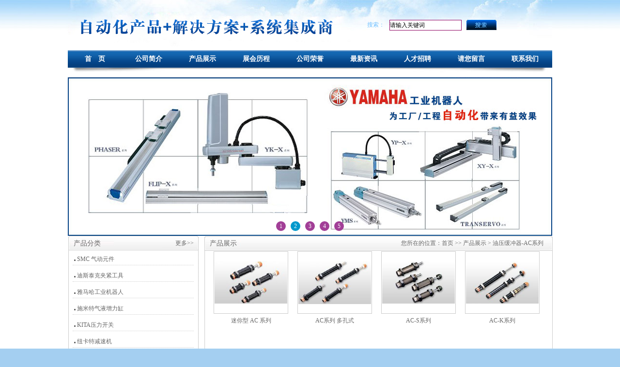

--- FILE ---
content_type: text/html; Charset=utf-8
request_url: http://ccsmd.com.cn/product_list.asp?id=55
body_size: 7156
content:

<!DOCTYPE html PUBLIC "-//W3C//DTD XHTML 1.0 Transitional//EN" "http://www.w3.org/TR/xhtml1/DTD/xhtml1-transitional.dtd">
<html xmlns="http://www.w3.org/1999/xhtml">
<head>
<meta http-equiv="Content-Type" content="text/html; charset=utf-8" />
<title>
油压缓冲器-AC系列
- 长春速美达自动化设备有限公司</title>
<meta name="keywords" content="ABB工业机器人，施米特气液增力缸,雅马哈工业机器人,KITA压力开关,雅马哈机器人,yamaha工业机器人" />
<meta name="description" content="长春速美达自动化设备有限公司专门从事工业自动化产品的代理与销售" />
<script language="javascript" src="/js/jquery.js"></script>
<script language="javascript" src="/js/main.js"></script>
<script language="javascript" src="/js/picAuto.js"></script>
<script language="javascript" src="/js/tableScroll.js"></script>
<script language="javascript" src="/js/sinaflash/sinaflash.js"></script>
<link href="css/global.css" rel="stylesheet" type="text/css" />
<link href="css/style.css" rel="stylesheet" type="text/css" />
<!-- service:  design:wangmujia  develop:baoxuguang -->
</head>

<body>
<table width="1000" border="0" align="center" cellpadding="0" cellspacing="0">
  <tr>
    <td height="104" background="images/top.jpg">
    <table border="0" align="right" cellpadding="5" cellspacing="0">
    <form id="search" method="get" action="product.asp" style="margin:0;">
      <tr>
        <td align="right" class="search">搜索：</td>
        <td><input name="SeaStr" type="text" class="input kuang" value="请输入关键词" /></td>
        <td><input type="image" src="images/search.jpg" alt="搜索" title="搜索" width="62" height="21" /></td>
        <td width="100">&nbsp;</td>
      </tr></form>
    </table>
    
    </td>
  </tr>
</table>
<table width="1000" border="0" align="center" cellpadding="0" cellspacing="0">
  <tr>
    <td height="36" background="images/menubg.jpg"><table width="1000" border="0" align="right" cellpadding="0" cellspacing="0" class="cf f14p fw"  background="images/menubg.jpg">
      <tr >
        <td width="102" height="36" align="center" class="w100 "><a href="index.asp" title="首页" class="menu">首　页</a></td>
        <td width="102" height="36" align="center" class="w100"><a href="about.asp" title="公司简介"class="menu">公司简介</a></td>
                <td width="102" height="36" align="center" class="w100"><a href="product.asp" title="产品展示" class="menu">产品展示</a></td>
        <td width="102" height="36" align="center" class="w100"><a href="honor.asp" title="展会历程" class="menu">展会历程</a></td>
                <td width="102" height="36" align="center" class="w100"><a href="case.asp" title="公司荣誉" class="menu">公司荣誉</a></td>
        <td width="102" height="36" align="center" class="w100"><a href="news.asp" title="最新资讯" class="menu">最新资讯</a></td>


        <td width="102" height="36" align="center" class="w100"><a href="hr.asp" title="人才招聘" class="menu">人才招聘</a></td>
        <td width="102" height="36" align="center" class="w100"><a href="book.asp" title="请您留言" class="menu">请您留言</a></td>
        <td width="102" height="36" align="center" class="w100"><a href="contact.asp" title="联系我们" class="menu">联系我们</a></td>
      </tr>
    </table></td>
  </tr>
</table>
<table width="1000" border="0" align="center" cellpadding="0" cellspacing="0">
  <tr>
    <td background="images/banner.jpg" style="padding-top:20px;">
        <div id="bannerSlider" style="width:1000px;height:327px;"></div>
        
        <script type="text/javascript">
            // 轮播图片配置
            var images = [
                "images/121212.jpg",
                "images/01.jpg",
                "images/02.jpg",
                "images/03.jpg",
                "images/04.jpg"
            ];
            
            var texts = [
                "",
                "",
                "",
                "",
                ""
            ];
            
            // 简化版轮播实现，不依赖外部插件
            $(document).ready(function() {
                var slider = $("#bannerSlider");
                var currentIndex = 0;
                var autoPlayTimer = null;
                
                // 创建轮播容器
                var imagesContainer = $('<div>').css({
                    width: slider.width() * images.length,
                    height: slider.height(),
                    position: 'absolute',
                    left: 0,
                    top: 0
                }).appendTo(slider);
                
                // 创建导航按钮容器
                var buttonsContainer = $('<div>').css({
                    position: 'absolute',
                    bottom: 10,
                    left: '50%',
                    transform: 'translateX(-50%)',
                    zIndex: 10
                }).appendTo(slider);
                
                // 添加图片和按钮
                for (var i = 0; i < images.length; i++) {
                    // 创建图片项
                    var imageItem = $('<div>').css({
                        width: slider.width(),
                        height: slider.height(),
                        float: 'left',
                        position: 'relative'
                    });
                    
                    // 添加图片
                    $('<img>').attr('src', images[i]).css({
                        width: '100%',
                        height: '100%'
                    }).appendTo(imageItem);
                    
                    imageItem.appendTo(imagesContainer);
                    
                    // 创建导航按钮
                    var button = $('<span>').text(i + 1).css({
                        display: 'inline-block',
                        width: 20,
                        height: 20,
                        lineHeight: '20px',
                        textAlign: 'center',
                        margin: '0 5px',
                        borderRadius: '50%',
                        backgroundColor: '#a23f97',
                        color: '#ffffff',
                        cursor: 'pointer',
                        fontSize: '12px'
                    }).appendTo(buttonsContainer);
                    
                    // 绑定按钮点击事件
                    (function(index) {
                        button.click(function() {
                            goToSlide(index);
                        });
                    })(i);
                }
                
                // 切换到指定幻灯片
                function goToSlide(index) {
                    currentIndex = index;
                    
                    // 移动图片容器
                    imagesContainer.stop().animate({
                        left: -currentIndex * slider.width()
                    }, 500);
                    
                    // 更新按钮样式
                    buttonsContainer.find('span').css('backgroundColor', '#a23f97');
                    buttonsContainer.find('span').eq(currentIndex).css('backgroundColor', '#0099CC');
                }
                
                // 下一张幻灯片
                function nextSlide() {
                    currentIndex = (currentIndex + 1) % images.length;
                    goToSlide(currentIndex);
                }
                
                // 启动自动播放
                autoPlayTimer = setInterval(nextSlide, 5000);
                
                // 鼠标悬停时暂停自动播放
                slider.hover(function() {
                    clearInterval(autoPlayTimer);
                }, function() {
                    autoPlayTimer = setInterval(nextSlide, 5000);
                });
                
                // 初始化显示第一张幻灯片
                goToSlide(0);
            });
        </script>
    </td>
  </tr>
</table>


<table width="1004" border="0" align="center" cellpadding="0" cellspacing="0">
  <tr>
    <td width="274" valign="top" bgcolor="#FFFFFF"><table width="274" border="0" cellspacing="0" cellpadding="0">
  <tr>
    <td height="32" background="images/subnews.jpg"><table width="260" border="0" align="center" cellpadding="0" cellspacing="0">
      <tr>
        <td width="70" height="32" align="center" class="f14p">产品分类</td>
        <td width="141" height="32">&nbsp;</td>
        <td width="49" height="32" align="center"><a href="product.asp" class="more" title="更多">更多&gt;&gt;</a></td>
      </tr>
    </table></td>
  </tr>
  <tr>
    <td height="390" valign="top" background="images/subnewsbg.jpg">

    <table width="95%" border="0" align="center" cellpadding="3" cellspacing="0">

<tr>
<td>
<table height="28" width="100%" align="left"><tr>
    <td align="left" colspan="2" class="bg2" nowrap="nowrap" width="100%"><img src="images/ico.jpg" width="3" height="3">
    
    <a onClick="javascript:ShowFLT(1,8)" href="javascript:void(null)" title="SMC 气动元件" >SMC 气动元件</a>
    
     </td>
  </tr></table>
</td>
</tr>
<tr id="LM1" style="DISPLAY:none">
    <td colspan="2">
    <table cellspacing="0" cellpadding="0" width="100%" border="0">

<tr>
    <td height="23" style="PADDING-LEFT: 25px" class="bg2" align="left"nowrap="nowrap"><img height="3" src="images/ico.jpg" width="3" align="absMiddle"><a title="执行元件" href="product_list.asp?id=85" target="_self" >
    执行元件</a> </td>
</tr>
<tr>
    <td height="3" background></td>
</tr>

<tr>
    <td height="23" style="PADDING-LEFT: 25px" class="bg2" align="left"nowrap="nowrap"><img height="3" src="images/ico.jpg" width="3" align="absMiddle"><a title="控制元件" href="product_list.asp?id=86" target="_self" >
    控制元件</a> </td>
</tr>
<tr>
    <td height="3" background></td>
</tr>

<tr>
    <td height="23" style="PADDING-LEFT: 25px" class="bg2" align="left"nowrap="nowrap"><img height="3" src="images/ico.jpg" width="3" align="absMiddle"><a title="气源处理" href="product_list.asp?id=87" target="_self" >
    气源处理</a> </td>
</tr>
<tr>
    <td height="3" background></td>
</tr>

<tr>
    <td height="23" style="PADDING-LEFT: 25px" class="bg2" align="left"nowrap="nowrap"><img height="3" src="images/ico.jpg" width="3" align="absMiddle"><a title="气动附件" href="product_list.asp?id=88" target="_self" >
    气动附件</a> </td>
</tr>
<tr>
    <td height="3" background></td>
</tr>
</table>
	</td>
</tr>

<tr>
<td>
<table height="28" width="100%" align="left"><tr>
    <td align="left" colspan="2" class="bg2" nowrap="nowrap" width="100%"><img src="images/ico.jpg" width="3" height="3">
    
    <a onClick="javascript:ShowFLT(2,8)" href="javascript:void(null)" title="迪斯泰克夹紧工具" >迪斯泰克夹紧工具</a>
    
     </td>
  </tr></table>
</td>
</tr>
<tr id="LM2" style="DISPLAY:none">
    <td colspan="2">
    <table cellspacing="0" cellpadding="0" width="100%" border="0">

<tr>
    <td height="23" style="PADDING-LEFT: 25px" class="bg2" align="left"nowrap="nowrap"><img height="3" src="images/ico.jpg" width="3" align="absMiddle"><a title="手动夹钳" href="product_list.asp?id=74" target="_self" >
    手动夹钳</a> </td>
</tr>
<tr>
    <td height="3" background></td>
</tr>

<tr>
    <td height="23" style="PADDING-LEFT: 25px" class="bg2" align="left"nowrap="nowrap"><img height="3" src="images/ico.jpg" width="3" align="absMiddle"><a title="气动夹钳" href="product_list.asp?id=75" target="_self" >
    气动夹钳</a> </td>
</tr>
<tr>
    <td height="3" background></td>
</tr>

<tr>
    <td height="23" style="PADDING-LEFT: 25px" class="bg2" align="left"nowrap="nowrap"><img height="3" src="images/ico.jpg" width="3" align="absMiddle"><a title="液压夹钳" href="product_list.asp?id=76" target="_self" >
    液压夹钳</a> </td>
</tr>
<tr>
    <td height="3" background></td>
</tr>

<tr>
    <td height="23" style="PADDING-LEFT: 25px" class="bg2" align="left"nowrap="nowrap"><img height="3" src="images/ico.jpg" width="3" align="absMiddle"><a title="大容量定位滑台" href="product_list.asp?id=77" target="_self" >
    大容量定位滑台</a> </td>
</tr>
<tr>
    <td height="3" background></td>
</tr>
</table>
	</td>
</tr>

<tr>
<td>
<table height="28" width="100%" align="left"><tr>
    <td align="left" colspan="2" class="bg2" nowrap="nowrap" width="100%"><img src="images/ico.jpg" width="3" height="3">
    
    <a onClick="javascript:ShowFLT(3,8)" href="javascript:void(null)" title="雅马哈工业机器人" >雅马哈工业机器人</a>
    
     </td>
  </tr></table>
</td>
</tr>
<tr id="LM3" style="DISPLAY:none">
    <td colspan="2">
    <table cellspacing="0" cellpadding="0" width="100%" border="0">

<tr>
    <td height="23" style="PADDING-LEFT: 25px" class="bg2" align="left"nowrap="nowrap"><img height="3" src="images/ico.jpg" width="3" align="absMiddle"><a title="步进马达单轴机器人" href="product_list.asp?id=23" target="_self" >
    步进马达单轴机器人</a> </td>
</tr>
<tr>
    <td height="3" background></td>
</tr>

<tr>
    <td height="23" style="PADDING-LEFT: 25px" class="bg2" align="left"nowrap="nowrap"><img height="3" src="images/ico.jpg" width="3" align="absMiddle"><a title="单轴机器人" href="product_list.asp?id=24" target="_self" >
    单轴机器人</a> </td>
</tr>
<tr>
    <td height="3" background></td>
</tr>

<tr>
    <td height="23" style="PADDING-LEFT: 25px" class="bg2" align="left"nowrap="nowrap"><img height="3" src="images/ico.jpg" width="3" align="absMiddle"><a title="线性马达单轴机器人" href="product_list.asp?id=25" target="_self" >
    线性马达单轴机器人</a> </td>
</tr>
<tr>
    <td height="3" background></td>
</tr>

<tr>
    <td height="23" style="PADDING-LEFT: 25px" class="bg2" align="left"nowrap="nowrap"><img height="3" src="images/ico.jpg" width="3" align="absMiddle"><a title="直交型机器人" href="product_list.asp?id=26" target="_self" >
    直交型机器人</a> </td>
</tr>
<tr>
    <td height="3" background></td>
</tr>
</table>
	</td>
</tr>

<tr>
<td>
<table height="28" width="100%" align="left"><tr>
    <td align="left" colspan="2" class="bg2" nowrap="nowrap" width="100%"><img src="images/ico.jpg" width="3" height="3">
    
    <a onClick="javascript:ShowFLT(4,8)" href="javascript:void(null)" title="施米特气液增力缸" >施米特气液增力缸</a>
    
     </td>
  </tr></table>
</td>
</tr>
<tr id="LM4" style="DISPLAY:none">
    <td colspan="2">
    <table cellspacing="0" cellpadding="0" width="100%" border="0">

<tr>
    <td height="23" style="PADDING-LEFT: 25px" class="bg2" align="left"nowrap="nowrap"><img height="3" src="images/ico.jpg" width="3" align="absMiddle"><a title="冲压设备" href="product_list.asp?id=27" target="_self" >
    冲压设备</a> </td>
</tr>
<tr>
    <td height="3" background></td>
</tr>

<tr>
    <td height="23" style="PADDING-LEFT: 25px" class="bg2" align="left"nowrap="nowrap"><img height="3" src="images/ico.jpg" width="3" align="absMiddle"><a title="气液增力缸" href="product_list.asp?id=28" target="_self" >
    气液增力缸</a> </td>
</tr>
<tr>
    <td height="3" background></td>
</tr>

<tr>
    <td height="23" style="PADDING-LEFT: 25px" class="bg2" align="left"nowrap="nowrap"><img height="3" src="images/ico.jpg" width="3" align="absMiddle"><a title="气液增力缸手钳系列" href="product_list.asp?id=29" target="_self" >
    气液增力缸手钳系列</a> </td>
</tr>
<tr>
    <td height="3" background></td>
</tr>

<tr>
    <td height="23" style="PADDING-LEFT: 25px" class="bg2" align="left"nowrap="nowrap"><img height="3" src="images/ico.jpg" width="3" align="absMiddle"><a title="无铆钉连接系列" href="product_list.asp?id=30" target="_self" >
    无铆钉连接系列</a> </td>
</tr>
<tr>
    <td height="3" background></td>
</tr>
</table>
	</td>
</tr>

<tr>
<td>
<table height="28" width="100%" align="left"><tr>
    <td align="left" colspan="2" class="bg2" nowrap="nowrap" width="100%"><img src="images/ico.jpg" width="3" height="3">
    
    <a onClick="javascript:ShowFLT(5,8)" href="javascript:void(null)" title="KITA压力开关" >KITA压力开关</a>
    
     </td>
  </tr></table>
</td>
</tr>
<tr id="LM5" style="DISPLAY:none">
    <td colspan="2">
    <table cellspacing="0" cellpadding="0" width="100%" border="0">

<tr>
    <td height="23" style="PADDING-LEFT: 25px" class="bg2" align="left"nowrap="nowrap"><img height="3" src="images/ico.jpg" width="3" align="absMiddle"><a title="最新产品" href="product_list.asp?id=19" target="_self" >
    最新产品</a> </td>
</tr>
<tr>
    <td height="3" background></td>
</tr>

<tr>
    <td height="23" style="PADDING-LEFT: 25px" class="bg2" align="left"nowrap="nowrap"><img height="3" src="images/ico.jpg" width="3" align="absMiddle"><a title="磁性开关" href="product_list.asp?id=20" target="_self" >
    磁性开关</a> </td>
</tr>
<tr>
    <td height="3" background></td>
</tr>

<tr>
    <td height="23" style="PADDING-LEFT: 25px" class="bg2" align="left"nowrap="nowrap"><img height="3" src="images/ico.jpg" width="3" align="absMiddle"><a title="压力开关" href="product_list.asp?id=21" target="_self" >
    压力开关</a> </td>
</tr>
<tr>
    <td height="3" background></td>
</tr>

<tr>
    <td height="23" style="PADDING-LEFT: 25px" class="bg2" align="left"nowrap="nowrap"><img height="3" src="images/ico.jpg" width="3" align="absMiddle"><a title="导线接头" href="product_list.asp?id=22" target="_self" >
    导线接头</a> </td>
</tr>
<tr>
    <td height="3" background></td>
</tr>
</table>
	</td>
</tr>

<tr>
<td>
<table height="28" width="100%" align="left"><tr>
    <td align="left" colspan="2" class="bg2" nowrap="nowrap" width="100%"><img src="images/ico.jpg" width="3" height="3">
    
	<a href="product_list.asp?id=17" title="纽卡特减速机" >纽卡特减速机</a>
	
     </td>
  </tr></table>
</td>
</tr>
<tr id="LM6" style="DISPLAY:none">
    <td colspan="2">
    <table cellspacing="0" cellpadding="0" width="100%" border="0">
</table>
	</td>
</tr>

<tr>
<td>
<table height="28" width="100%" align="left"><tr>
    <td align="left" colspan="2" class="bg2" nowrap="nowrap" width="100%"><img src="images/ico.jpg" width="3" height="3">
    
    <a onClick="javascript:ShowFLT(7,8)" href="javascript:void(null)" title="西捷克缓冲器" >西捷克缓冲器</a>
    
     </td>
  </tr></table>
</td>
</tr>
<tr id="LM7" >
    <td colspan="2">
    <table cellspacing="0" cellpadding="0" width="100%" border="0">

<tr>
    <td height="23" style="PADDING-LEFT: 25px" class="bg2" align="left"nowrap="nowrap"><img height="3" src="images/ico.jpg" width="3" align="absMiddle"><a title="油压缓冲器-AC系列" href="product_list.asp?id=55" target="_self" style="color:red;">
    油压缓冲器-AC系列</a> </td>
</tr>
<tr>
    <td height="3" background></td>
</tr>

<tr>
    <td height="23" style="PADDING-LEFT: 25px" class="bg2" align="left"nowrap="nowrap"><img height="3" src="images/ico.jpg" width="3" align="absMiddle"><a title="油压缓冲器-AD系列" href="product_list.asp?id=56" target="_self" >
    油压缓冲器-AD系列</a> </td>
</tr>
<tr>
    <td height="3" background></td>
</tr>

<tr>
    <td height="23" style="PADDING-LEFT: 25px" class="bg2" align="left"nowrap="nowrap"><img height="3" src="images/ico.jpg" width="3" align="absMiddle"><a title="精密稳速器" href="product_list.asp?id=57" target="_self" >
    精密稳速器</a> </td>
</tr>
<tr>
    <td height="3" background></td>
</tr>

<tr>
    <td height="23" style="PADDING-LEFT: 25px" class="bg2" align="left"nowrap="nowrap"><img height="3" src="images/ico.jpg" width="3" align="absMiddle"><a title="空压诱导止回阀" href="product_list.asp?id=58" target="_self" >
    空压诱导止回阀</a> </td>
</tr>
<tr>
    <td height="3" background></td>
</tr>

<tr>
    <td height="23" style="PADDING-LEFT: 25px" class="bg2" align="left"nowrap="nowrap"><img height="3" src="images/ico.jpg" width="3" align="absMiddle"><a title="选用附件" href="product_list.asp?id=59" target="_self" >
    选用附件</a> </td>
</tr>
<tr>
    <td height="3" background></td>
</tr>
</table>
	</td>
</tr>

<tr>
<td>
<table height="28" width="100%" align="left"><tr>
    <td align="left" colspan="2" class="bg2" nowrap="nowrap" width="100%"><img src="images/ico.jpg" width="3" height="3">
    
    <a onClick="javascript:ShowFLT(8,8)" href="javascript:void(null)" title="霓达自动工具交换装置" >霓达自动工具交换装置</a>
    
     </td>
  </tr></table>
</td>
</tr>
<tr id="LM8" style="DISPLAY:none">
    <td colspan="2">
    <table cellspacing="0" cellpadding="0" width="100%" border="0">

<tr>
    <td height="23" style="PADDING-LEFT: 25px" class="bg2" align="left"nowrap="nowrap"><img height="3" src="images/ico.jpg" width="3" align="absMiddle"><a title="自动工具交换装置" href="product_list.asp?id=79" target="_self" >
    自动工具交换装置</a> </td>
</tr>
<tr>
    <td height="3" background></td>
</tr>

<tr>
    <td height="23" style="PADDING-LEFT: 25px" class="bg2" align="left"nowrap="nowrap"><img height="3" src="images/ico.jpg" width="3" align="absMiddle"><a title="滑动接头" href="product_list.asp?id=81" target="_self" >
    滑动接头</a> </td>
</tr>
<tr>
    <td height="3" background></td>
</tr>

<tr>
    <td height="23" style="PADDING-LEFT: 25px" class="bg2" align="left"nowrap="nowrap"><img height="3" src="images/ico.jpg" width="3" align="absMiddle"><a title="旋转接头" href="product_list.asp?id=82" target="_self" >
    旋转接头</a> </td>
</tr>
<tr>
    <td height="3" background></td>
</tr>

<tr>
    <td height="23" style="PADDING-LEFT: 25px" class="bg2" align="left"nowrap="nowrap"><img height="3" src="images/ico.jpg" width="3" align="absMiddle"><a title="转动交换系统" href="product_list.asp?id=83" target="_self" >
    转动交换系统</a> </td>
</tr>
<tr>
    <td height="3" background></td>
</tr>

<tr>
    <td height="23" style="PADDING-LEFT: 25px" class="bg2" align="left"nowrap="nowrap"><img height="3" src="images/ico.jpg" width="3" align="absMiddle"><a title="快换装置" href="product_list.asp?id=84" target="_self" >
    快换装置</a> </td>
</tr>
<tr>
    <td height="3" background></td>
</tr>
</table>
	</td>
</tr>

    </table>
  
</td>
  </tr>
  <tr>
    <td><img src="images/newsbot.jpg" width="274" height="15" /></td>
  </tr>
</table>
<table width="274" border="0" cellspacing="0" cellpadding="0">
  <tr>
    <td height="32" background="images/subnews.jpg"><table width="260" border="0" align="center" cellpadding="0" cellspacing="0">
      <tr>
        <td width="70" height="32" align="center" class="f14p">联系我们</td>
        <td width="141" height="32">&nbsp;</td>
        <td width="49" height="32" align="center"><a href="contact.asp" class="more" title="更多">更多&gt;&gt;</a></td>
      </tr>
    </table></td>
  </tr>
  <tr>
    <td height="160" valign="top" background="images/subnewsbg.jpg" class="pad_l20p lh180p">地址：吉林省长春市经开区东营路813号<br />
      电话：13331649737　　<br />
<!--      传真：<br />-->
      </td>
  </tr>
  <tr>
    <td><img src="images/newsbot.jpg" width="274" height="15" /></td>
  </tr>
</table>

</td>
    <td valign="top"><table width="730" border="0" cellspacing="0" cellpadding="0">
      <tr>
        <td height="32" background="images/subabout.jpg"><table width="720" border="0" cellspacing="0" cellpadding="0">
          <tr>
            <td width="100" height="32" align="center" class="f14p">产品展示</td>
            <td width="216" height="32">&nbsp;</td>
            <td width="404" height="32" align="center" valign="middle" class="text_r pad_r10p">您所在的位置：<a href="index.asp" title="首页">首页</a> &gt;&gt; <a href="product.asp" title="产品展示">
                  产品展示
                  </a> &gt; 油压缓冲器-AC系列</td>
          </tr>
        </table></td>
      </tr>
      <tr>
      
        <td height="610" valign="top" background="images/subaboutbg.jpg" class="pad_l10p">         <table width="96%" height="153" border="0" cellpadding="0" cellspacing="0" class="mar_l10p" >
          <tr>

            <td height="153" align="center"><table border="0" align="center" cellpadding="0" cellspacing="0" >
              <tr>
                <td height="116" align="center" bgcolor="#010101"><table width="127" border="0" cellpadding="1" cellspacing="1" bgcolor="#CCCCCC">
                  <tr>
                    <td width="150" height="125" bgcolor="#FFFFFF"><a href="product_view.asp?id=768" title="迷你型 AC 系列"><img src="/upload/uppic/2013/05/s2013050518200037087.png" alt="迷你型 AC 系列" title="迷你型 AC 系列" class="PicAuto" width="150" height="125" /></a></td>
                    </tr>
                  </table></td>
                </tr>
              <tr>
                <td height="30"><table width="100%" height="26" border="0" align="center" cellpadding="0" cellspacing="0">
                  <tr>
                    <td align="center"><a href="product_view.asp?id=768" title="迷你型 AC 系列">迷你型&nbsp;AC&nbsp;系列</a></td>
                    </tr>
                  </table></td>
                </tr>
            </table></td>

            <td height="153" align="center"><table border="0" align="center" cellpadding="0" cellspacing="0" >
              <tr>
                <td height="116" align="center" bgcolor="#010101"><table width="127" border="0" cellpadding="1" cellspacing="1" bgcolor="#CCCCCC">
                  <tr>
                    <td width="150" height="125" bgcolor="#FFFFFF"><a href="product_view.asp?id=767" title="AC系列 多孔式"><img src="/upload/uppic/2013/05/s2013050518174276797.png" alt="AC系列 多孔式" title="AC系列 多孔式" class="PicAuto" width="150" height="125" /></a></td>
                    </tr>
                  </table></td>
                </tr>
              <tr>
                <td height="30"><table width="100%" height="26" border="0" align="center" cellpadding="0" cellspacing="0">
                  <tr>
                    <td align="center"><a href="product_view.asp?id=767" title="AC系列 多孔式">AC系列&nbsp;多孔式</a></td>
                    </tr>
                  </table></td>
                </tr>
            </table></td>

            <td height="153" align="center"><table border="0" align="center" cellpadding="0" cellspacing="0" >
              <tr>
                <td height="116" align="center" bgcolor="#010101"><table width="127" border="0" cellpadding="1" cellspacing="1" bgcolor="#CCCCCC">
                  <tr>
                    <td width="150" height="125" bgcolor="#FFFFFF"><a href="product_view.asp?id=766" title="AC-S系列"><img src="/upload/uppic/2013/05/s2013050518160187803.png" alt="AC-S系列" title="AC-S系列" class="PicAuto" width="150" height="125" /></a></td>
                    </tr>
                  </table></td>
                </tr>
              <tr>
                <td height="30"><table width="100%" height="26" border="0" align="center" cellpadding="0" cellspacing="0">
                  <tr>
                    <td align="center"><a href="product_view.asp?id=766" title="AC-S系列">AC-S系列</a></td>
                    </tr>
                  </table></td>
                </tr>
            </table></td>

            <td height="153" align="center"><table border="0" align="center" cellpadding="0" cellspacing="0" >
              <tr>
                <td height="116" align="center" bgcolor="#010101"><table width="127" border="0" cellpadding="1" cellspacing="1" bgcolor="#CCCCCC">
                  <tr>
                    <td width="150" height="125" bgcolor="#FFFFFF"><a href="product_view.asp?id=765" title="AC-K系列"><img src="/upload/uppic/2013/05/s2013050518144117556.png" alt="AC-K系列" title="AC-K系列" class="PicAuto" width="150" height="125" /></a></td>
                    </tr>
                  </table></td>
                </tr>
              <tr>
                <td height="30"><table width="100%" height="26" border="0" align="center" cellpadding="0" cellspacing="0">
                  <tr>
                    <td align="center"><a href="product_view.asp?id=765" title="AC-K系列">AC-K系列</a></td>
                    </tr>
                  </table></td>
                </tr>
            </table></td>

            </tr>
        </table>
    
            <table width="95%" border="0" align="center" cellpadding="0" cellspacing="0">
            <tr>
              <td height="30" align="center"></td>
            </tr>
          </table></td>
      </tr>
      <tr>
        <td><img src="images/subaboutbot.jpg" width="730" height="2" /></td>
      </tr>
    </table></td>
  </tr>
</table>
<table width="100%" border="0" align="center" cellpadding="0" cellspacing="0">
  <tr>
    <td height="94" align="center" bgcolor="#353334"><span class="lh180p cf">地址：吉林省长春市经开区东营路813号　　电话：13331649737　　
    
    <br />
版权所有：长春速美达自动化设备有限公司　　　ICP备案编号：<a href="http://www.beian.miit.gov.cn/" target="_blank" title="吉ICP备13001421号">吉ICP备13001421号</a>  
<script src="http://s9.cnzz.com/stat.php?id=5709744&web_id=5709744" language="JavaScript"></script>
<br />
友情连接：<a href="http://www.dljcgg.com/" target="_blank">大连钢结构</a> <a href="http://www.xiaopianji6.com/" target="_blank">木材削片机</a> <a href="http://www.qdmuju.com/" target="_blank">吉林风淋室</a> <a href="http://www.huanyi-group.com/" target="_blank">温度冲击试验箱</a> <a href="http://sh-raymondmill.com/" target="_blank">高压磨粉机</a><br> 
</span></td>
  </tr>
</table>
<script language="javascript" src="/js/set.js"></script>
<!--<script language="javascript" src="http://code.54kefu.net/kefu/js/194/402794.js" charset="utf-8"></script>-->

</body>
</html>





    <div></div>

--- FILE ---
content_type: text/css
request_url: http://ccsmd.com.cn/css/global.css
body_size: 3615
content:
/* 
		@Author   pangu
		@DATA     2011.10.08
*/

/* Style Reset
-----------------------------------------------------------------------------------------------------*/
body, dl, dt, dd, ul, ol, li, pre, code, fieldset, legend, blockquote 
{ margin: 0; padding: 0; overflow-x: hidden; font-size: 12px; background:url(../images/topbg.gif) repeat-x top; background-color:#a4cff1; color:#666666;} 
html button::-moz-focus-inner{ border-color:transparent!important; } 
input, button, textarea,select, optgroup, option { font-family: inherit; font-size: 100%; font-style: inherit; font-weight: inherit;}
ul, li, dl, dt, dd, ol { display: block; list-style: none; }
fieldset, img { border: 0; }
iframe { background-image: none; }
hr{ border:0 #ccc solid; border-top-width: 1px; clear: both; height: 0; }
.clear { clear:both; }
.input { line-height: 13px; height: 13px; border: 1px solid #8F0262; padding: 0px; }
.input_nei { line-height: 21px; height: 25px; border: 1px solid #8F0262; padding: 2px; }
.checkbox { line-height:13px; height: 13px; width:13px; padding:0px; margin: 0px; }
.indent { text-indent: 24px; }
.db{ display: block; }
.di{ display: inline; }


/* H 标题样式
-----------------------------------------------------------------------------------------------------*/
h1 { font-size: 24px; }
h2 { font-size: 22px; }
h3 { font-size: 20px; }
h4 { font-size: 18px; }
h5 { font-size: 16px; }
h6 { font-size: 14px; }


/* Link 链接样式
-----------------------------------------------------------------------------------------------------*/
a { color:#666666; text-decoration: none; outline: none; }
a:hover { text-decoration:none; color:#ff9900;}

/* Float 左右浮动样式
----------------------------------------------------------------------------------------------------*/
.fl{ float: left; }
.fr{ float: right; }

/* Color 颜色-各彩色值可跟据页面实际需要进行修改
-----------------------------------------------------------------------------------------------------*/
.c_red { color: #990000; }
.c_orage { color: #cc6600; }
.c_yellow { color: #ffff00; }
.c_green { color: #009900; }
.c_blue { color: #0066cc; }
.c_purple { color: #9900cc; }
.c0{ color: #000000; }
.c3{ color: #333333; }
.c6{ color: #666666; }
.c9{ color: #999999; }
.cc{ color: #cccccc; }
.cd{ color: #dddddd; }
.ce{ color: #eeeeee; }
.cf{ color: #ffffff; }

/* Border 边框-色值可跟据页面实际需要进行修改
-----------------------------------------------------------------------------------------------------*/
/* 实边框 */
.border{ border:1px #8F0262 solid }
.border_t{ border-top:1px #8F0262 solid }
.border_r{ border-right:1px #8F0262 solid }
.border_b{ border-bottom:1px #8F0262 solid }
.border_l{ border-left:1px #8F0262 solid }

/* 虚边框 */
.border_d{ border:1px #bab196 dotted }
.border_dt{ border-top:1px #bab196 dotted }
.border_dr{ border-right:1px #bab196 dotted }
.border_db{ border-bottom:1px #bab196 dotted }
.border_dl{ border-left:1px #bab196 dotted }


/* F 文字样式
-----------------------------------------------------------------------------------------------------*/
.f10p{ font-size: 10px; }
.f12p{ font-size: 12px; }
.f13p{ font-size: 13px; }
.f14p{ font-size: 14px; }
.f15p{ font-size: 15px; }
.f16p{ font-size: 16px; }
.f17p{ font-size: 17px; }
.f18p{ font-size: 18px; }
.f20p{ font-size: 20px; }
.f25p{ font-size: 25px; }
.fw{ font-weight:bold; }
.fi{ font-style:italic; }
.fs{ text-decoration:line-through;}
.fu{ text-decoration:underline;}

/* Test 文本对齐方式
----------------------------------------------------------------------------------------------------*/
.text_l { text-align: left; }
.text_r { text-align: right; }
.text_c { text-align: center; }

/* Mouse Style  鼠标样式
----------------------------------------------------------------------------------------------------*/
.mou_p { cursor: pointer; }
.mou_m { cursor: move; }
.mou_t { cursor: text; }

/* Paddings 内补丁
----------------------------------------------------------------------------------------------------*/
.pad_0p { padding: 0; }
.pad_10p { padding: 10px; }
.pad_10p0p { padding: 10px 0; }
.pad_t10p { padding-top: 10px; }
.pad_r10p { padding-right: 10px; }
.pad_b10p { padding-bottom: 10px; }
.pad_l10p { padding-left: 10px; }
.pad_l20p { padding-left: 20px; }
.pad_l30p { padding-left: 40px; }
.pad_5p { padding: 5px; }
.pad_5p0p { padding: 5px 0; }
.pad_t5p { padding-top: 4px; }
.pad_t2p{ padding-top: 2px; }
.pad_r5p { padding-right: 5px; }
.pad_b5p { padding-bottom: 5px; }
.pad_l5p { padding-left: 5px; }
.pad_r20p { padding-right: 20px; }


/* Margins  外补丁
----------------------------------------------------------------------------------------------------*/
.mar_0p { margin: 0px; }
.mar_10p { margin: 10px; }
.mar_10p0p { margin: 10px 0; }
.mar_t10p { margin-top: 10px; }
.mar_r10p { margin-right: 10px; }
.mar_b10p { margin-bottom: 10px; }
.mar_b8p { margin-bottom: 8px; }
.mar_l10p { margin-left: 10px; }
.mar_l20p { margin-left: 20px; }
.mar_5p { margin: 5px; }
.mar_5p0p { margin: 5px 0; }
.mar_t5p { margin-top: 5px; }
.mar_r5p { margin-right: 5px; }
.mar_b5p { margin-bottom: 5px; }
.mar_l5p { margin-left: 5px; }

/* Line height  行高
----------------------------------------------------------------------------------------------------*/
.lh30p { line-height: 30px; }
.lh25p { line-height: 25px; }
.lh22p { line-height: 22px; }
.lh18p { line-height: 19px; }
.lh180p{ line-height: 200%; }
.lh150p{ line-height: 150%; }

/* Page width  页面宽度
----------------------------------------------------------------------------------------------------*/
.w1004 { width: 1004px; margin:0 auto; }
.w970 { width: 970px; margin:0 auto; }
.w960 { width: 960px; margin:0 auto; }

/* Module Width 模块宽度
----------------------------------------------------------------------------------------------------*/
.w10 { width: 10px; }
.w20 { width: 20px; }
.w30 { width: 30px; }
.w40 { width: 40px; }
.w50 { width: 50px; }
.w60 { width: 60px; }
.w70 { width: 70px; }
.w80 { width: 80px; }
.w90 { width: 90px; }
.w100 { width: 100px; }
.w120 { width: 120px; }
.w160 { width: 160px; }
.w320 { width: 320px; }
.w400 { width: 400px; }
.w560 { width: 560px; }
.w640 { width: 640px; }

/* css命名规则，此部分上传时删除！！
----------------------------------------------------------------------------------------------------

	头：header 

	内容：content

	容器：container 

	尾：footer 

	页面主体：main 

	导航：nav 

	侧栏：sidebar 

	栏目：col 

	页面外围控制整体布局宽度：wrapper 

	左右中：left right center 

	登录条：loginnar 

	标志：logo 

	广告：banner 

	页面主体：main 

	热点：hot 

	新闻：news 

	下载：download 

	子导航：subNav 

	菜单：menu 

	子菜单：subMenu 

	搜索：search 

	友情链接：friendLink 

	页脚：footer 

	版权：copyRight 

	滚动：scroll 

	按钮：btn 

	标签页：tab 

	文章列表：list 

	提示信息：msg 

	小技巧：tips 

	栏目标题：title 

	加入：joinus 

	指南：guild 

	服务：service 

	注册：regsiter 

	状态：status 

	投票：vote 

	合作伙伴：partner  


(二)id的命名:
 
　　(1)页面结构

	页头：header 

	内容：content
	
	容器：container 

	页面主体：main 

	页尾：footer 

	导航：nav 

	侧栏：sidebar 

	栏目：col 

	页面外围控制整体布局宽度：wrapper 

	左右中：left right center 

　　(2)导航 

	导航：nav 

	主导航：mainNav 

	子导航：subNav 

	顶导航：topNav 

	边导航：sidebar 

	左导航：leftSidebar 

	右导航：rightSidebar 

	菜单：menu 

	子菜单：submenu 

	标题: title 

	摘要: summary 

	(3)功能
 
	标志：logo 

	广告：banner 

	登陆：login 

	登录条：loginBar 

	注册：regsiter 

	搜索：search 

	标题：title 

	加入：joinus 

	状态：status 

	按钮：btn 

	滚动：scroll 

	标签页：tab 

	文章列表：list 

	提示信息：msg 

	当前的: current 

	小技巧：tips 

	图标: icon 

	注释：note 

	指南：guild 

	服务：service 

	热点：hot 

	新闻：news 

	下载：download 

	投票：vote 

	合作伙伴：partner 

	版权：copyRight 

(三)class的命名: 
	
	(1)标题栏样式,使用"类别+功能"的方式命名,如
	 
	.barNews { } 

	.barProduct { } 

　　(2)模块结构css定议 

	模块名称 .module 

	模块标题 .moduleHead 

	模块包装 .moduleWrap 

	模块内容 .moduleContent 

  

注意事项: 

	1.一律小写,但多词联用时从第二个词开始的每词首字母大写（骆驼式命名）; 

	2.尽量用英文,少用或不用拼音;  

	3.尽量不缩写,除非一看就明白的单词; 


*/

--- FILE ---
content_type: text/css
request_url: http://ccsmd.com.cn/css/style.css
body_size: 813
content:
@charset "utf-8";
/* CSS Document */
a{ color:#666666;font-size:12px;}
a:hover{ color:#ff0000; font-size:12px; text-decoration:underline;}
a.menu { width:102px; height:36px; text-decoration: none; outline: none; font-size:14px; color:#fff; display:block; font-family:"微软雅黑"; line-height:36px;}
a.menu:hover {  width:102px; height:36px; text-decoration:none; font-size:14px; color:#fff; font-family:"微软雅黑"; background:url(../images/classbg.jpg);line-height:36px; display:block;}

a.white{ color:#fff;font-size:12px;}
a.white:hover{ color:#fff; font-size:12px; text-decoration:underline;}
.search{ color:#70bfff;}


div.quotes {
	padding-right:3px; padding-left:3px; padding-bottom:3px; margin:3px; padding-top:3px; text-align:center;
}
div.quotes a {
	border-right:#ccc 1px solid; padding-right:5px; border-top:#ccc 1px solid; padding-left:5px; padding-bottom:2px; border-left:#ccc 1px solid; color:#000; margin-right:2px; padding-top:2px; border-bottom:#ccc 1px solid; text-decoration:none;
}
div.quotes a:hover {
	border-right:#ccc 1px solid; padding-right:5px; border-top:#ccc 1px solid; padding-left:5px; padding-bottom:2px; border-left:#ccc 1px solid; margin-right:2px; padding-top:2px; border-bottom:#ccc 1px solid;
}
div.quotes a:active {
	border-right:#ccc 1px solid; padding-right:5px; border-top:#ccc 1px solid; padding-left:5px; padding-bottom:2px; border-left:#ccc 1px solid; margin-right:2px; padding-top:2px; border-bottom:#ccc 1px solid;
}
div.quotes span.current {
	border-right:#E0E0E0 1px solid; padding-right:5px; border-top:#E0E0E0 1px solid; padding-left:5px; font-weight:bold; padding-bottom:2px; border-left:#E0E0E0 1px solid; color:#fff; margin-right:2px; padding-top:2px; border-bottom:#E0E0E0 1px solid; background-color:#0070A8;
}
div.quotes span.disabled {
	border-right:#F3F3F3 1px solid; padding-right:5px; border-top:#F3F3F3 1px solid; padding-left:5px; padding-bottom:2px; border-left:#F3F3F3 1px solid; color:#CCC; margin-right:2px; padding-top:2px; border-bottom:#F3F3F3 1px solid;
}
.bord { color:#174971;}

.kuang{ height:20px; line-height:20px;}
.bg2{ border-bottom:#CCC dotted 1px; padding-left:3px;}

#bannerSlider {
    position: relative;
    overflow: hidden;
}

--- FILE ---
content_type: application/javascript
request_url: http://ccsmd.com.cn/js/picAuto.js
body_size: 1049
content:
$.fn.picAuto = function(space) {
	this.each( function() {
		var BoxWidth = $(this).attr("width"),BoxHeight = $(this).attr("height");
		var img = new Image(),$this = $(this);
		img.src = $(this).attr("src");
		if ( img.complete ) {
			var RealWidth = img.width,RealHeight = img.height,spacing = 0;
			if ( RealWidth < BoxWidth && RealHeight < BoxHeight ) {
				var spacingl = 0,spacingr = 0;
				spacingl = parseInt( ( BoxWidth - RealWidth ) / 2 );
				spacingr = parseInt( ( BoxHeight - RealHeight ) / 2 );
				$this.css( {
					"width" : RealWidth + "px",
					"height" : RealHeight + "px"
				} );
				var spaceTop = space + "Top",spaceRight = space + "Right",spaceBottom = space + "Bottom",spaceLeft = space + "Left"
				if ( ( BoxWidth - RealWidth ) % 2 == 0 ) {
					$this.css( {
						spaceRight : spacingl + "px",
						spaceLeft : spacingl + "px"
					} );
				}
				else {
					$this.css( {
						spaceRight : ( spacingl + 1 ) + "px",
						spaceLeft : spacingl + "px"
					} );
				}
				if ( ( BoxHeight - RealHeight ) % 2 == 0 ) {
					$this.css( {
						spaceTop : spacingr + "px",
						spaceBottom : spacingr + "px"
					} );
				}
				else {
					$this.css( {
						spaceTop : spacingr + "px",
						spaceBottom : ( spacingr + 1 ) + "px"
					} );
				}
			}
			else {
				if ( RealWidth / RealHeight > BoxWidth / BoxHeight ) {
					RealHeight = parseInt( BoxWidth / RealWidth * RealHeight );
					RealWidth = parseInt( BoxWidth );
					spacing = parseInt( ( BoxHeight - RealHeight ) / 2 );
					if ( ( BoxHeight - RealHeight ) % 2 == 0 ) {
						$this.css( {
							"width" : RealWidth + "px",
							"height" : RealHeight + "px",
							space : spacing + "px 0"
						} );
					}
					else {
						$this.css( {
							"width" : RealWidth + "px",
							"height" : RealHeight + "px",
							space : spacing + "px 0 " + ( spacing + 1 ) + "px 0"
						} );
					}
				}
				else {
					RealWidth = parseInt( BoxHeight / RealHeight * RealWidth );
					RealHeight = parseInt( BoxHeight );
					spacing = parseInt( ( BoxWidth - RealWidth ) / 2 );
					if ( ( BoxWidth - RealWidth ) % 2 == 0 ) {
						$this.css( {
							"width" : RealWidth + "px",
							"height" : RealHeight + "px",
							space : "0 " + spacing + "px"
						} );
					}
					else {
						$this.css( {
							"width" : RealWidth + "px",
							"height" : RealHeight + "px",
							space : "0 " + spacing + "px 0 " + ( spacing + 1 ) + "px"
						} );
					}
				}
			}
		}
		img.onload = function() {
			var RealWidth = img.width,RealHeight = img.height,spacing = 0;
			if ( RealWidth < BoxWidth && RealHeight < BoxHeight ) {
				var spacingl = 0,spacingr = 0;
				spacingl = parseInt( ( BoxWidth - RealWidth ) / 2 );
				spacingr = parseInt( ( BoxHeight - RealHeight ) / 2 );
				$this.css( {
					"width" : RealWidth + "px",
					"height" : RealHeight + "px"
				} );
				var spaceTop = space + "Top",spaceRight = space + "Right",spaceBottom = space + "Bottom",spaceLeft = space + "Left"
				if ( ( BoxWidth - RealWidth ) % 2 == 0 ) {
					$this.css( {
						spaceRight : spacingl + "px",
						spaceLeft : spacingl + "px"
					} );
				}
				else {
					$this.css( {
						spaceRight : ( spacingl + 1 ) + "px",
						spaceLeft : spacingl + "px"
					} );
				}
				if ( ( BoxHeight - RealHeight ) % 2 == 0 ) {
					$this.css( {
						spaceTop : spacingr + "px",
						spaceBottom : spacingr + "px"
					} );
				}
				else {
					$this.css( {
						spaceTop : spacingr + "px",
						spaceBottom : ( spacingr + 1 ) + "px"
					} );
				}
			}
			else {
				if ( RealWidth / RealHeight > BoxWidth / BoxHeight ) {
					RealHeight = parseInt( BoxWidth / RealWidth * RealHeight );
					RealWidth = parseInt( BoxWidth );
					spacing = parseInt( ( BoxHeight - RealHeight ) / 2 );
					if ( ( BoxHeight - RealHeight ) % 2 == 0 ) {
						$this.css( {
							"width" : RealWidth + "px",
							"height" : RealHeight + "px",
							space : spacing + "px 0"
						} );
					}
					else {
						$this.css( {
							"width" : RealWidth + "px",
							"height" : RealHeight + "px",
							space : spacing + "px 0 " + ( spacing + 1 ) + "px 0"
						} );
					}
				}
				else {
					RealWidth = parseInt( BoxHeight / RealHeight * RealWidth );
					RealHeight = parseInt( BoxHeight );
					spacing = parseInt( ( BoxWidth - RealWidth ) / 2 );
					if ( ( BoxWidth - RealWidth ) % 2 == 0 ) {
						$this.css( {
							"width" : RealWidth + "px",
							"height" : RealHeight + "px",
							space : "0 " + spacing + "px"
						} );
					}
					else {
						$this.css( {
							"width" : RealWidth + "px",
							"height" : RealHeight + "px",
							space : "0 " + spacing + "px 0 " + ( spacing + 1 ) + "px"
						} );
					}
				}
			}
			return;
		};
	} );
	return this;
};

--- FILE ---
content_type: application/javascript
request_url: http://ccsmd.com.cn/js/main.js
body_size: 2466
content:
//---------- 获取鼠标的位置，调用locate()之后，变量cx被赋值为鼠标的横坐标，变量cy被赋值为鼠标的纵坐标。
var cx = 0, cy = 0;
function locate() {
	cx = event.x?event.x:event.pageX;
	cy = event.y?event.y:event.pageY;
	if ( typeof(cx) == "undefined" ) {
		cx = 0;
	}
	if ( typeof(cy) == "undefined" ) {
		cy = 0;
	}
	if ( $.browser.msie ) {
		if ( $.browser.version != "8.0" ) {
			cx += document.documentElement.scrollLeft;
			cy += document.documentElement.scrollTop;
		}
	}
	else if ( $.browser.safari ) {
		cx += document.body.scrollLeft;
		cy += document.body.scrollTop;
	}
}

//---------- 重写event对象，支持多浏览器
function __firefox() {
	HTMLElement.prototype.__defineGetter__("runtimeStyle", __element_style);
	window.constructor.prototype.__defineGetter__("event", __window_event);
	Event.prototype.__defineGetter__("srcElement", __event_srcElement);
}
function __element_style() {
	return this.style;
}
function __window_event() {
	return __window_event_constructor();
}
function __event_srcElement() {
	return this.target;
}
function __window_event_constructor() {
	if ( document.all ) {
		return window.event;
	}
	var _caller = __window_event_constructor.caller;
	while ( _caller != null ) {
		var _argument = _caller.arguments[0];
		if ( _argument ) {
			var _temp = _argument.constructor;
			if( _temp.toString().indexOf("Event") != -1 ) {
				return _argument;
			}
		}
		_caller = _caller.caller;
	}
	return null;
}
if ( window.addEventListener ) {
	__firefox();
}

//---------- 判断360浏览器
$.browser.se360 = navigator.userAgent.toLowerCase().indexOf('360se') > -1 ? true : false;

//---------- 获取地址栏参数的类，类似request.QueryString()，如Request.id等同于request.QueryString("id")
function UrlSearch() {
	var name,value;
	var str = window.location.href; //取得整个地址栏
	var num = str.indexOf("?");
	str = str.substr(num+1); //取得所有参数
	var arr = str.split("&"); //各个参数放到数组里
	for ( var i = 0; i < arr.length; i++ ) {
		num = arr[i].indexOf("=");
		if ( num > 0 ) {
			name = arr[i].substring(0,num);
			value = arr[i].substr(num+1);
			this[name] = value;
		} 
	} 
}
var Request = new UrlSearch(); //实例化

//---------- 设为首页
function SetHomePage(slink) {
	if ( document.all ) {
		try {
			document.body.style.behavior = "url(#default#homepage)";
			document.body.setHomePage(slink);
		}
		catch (e) {
			alert("对不起，您的IE是测试版本，不支持此功能。如果想将本网站设为首页，请您在“工具-Internet选项”中手动设置。");
		}
	}
	else if ( window.sidebar ) {
		if ( window.netscape ) {
			try {
				netscape.security.PrivilegeManager.enablePrivilege("UniversalXPConnect");
			}
			catch (e) {
				alert("该操作被浏览器拒绝，如果想启用该功能，请在地址栏内输入 about:config，然后将首选项 signed.applets.codebase_principal_support 值改为 true。");
			}
		}
		var prefs = Components.classes['@mozilla.org/preferences-service;1'].getService(Components.interfaces.nsIPrefBranch);
		prefs.setCharPref("browser.startup.homepage",slink);
	}
}

//---------- 加入收藏
function AddFavorite(slink,name) {
	if ( document.all ) {
		window.external.addFavorite(slink,name);
	}
	else if ( window.sidebar ) {
		window.sidebar.addPanel(name,slink,"");
	}
}

//---------- 重写window.prompt
window.prompt = ( function(prompt) {
    if ( window.navigator.appName.toLowerCase().indexOf("microsoft") < 0 ) {
		return prompt;
	}
	else {
		return function(msg) {
     		window.vbs_var = null;
			execScript("window.vbs_var = InputBox(unEscape('" + escape(msg) + "'), '用户提示')",'VBScript');
			return window.vbs_var;
		};
	}
} )(window.prompt);

function LMYC(number) {
var lbmc;
//var treePic;
var lbm;
    for (i=1;i<=number;i++) {
        lbmc = ("LM" + i);
		lbm = document.getElementById(lbmc);
        //treePic = eval('treePic'+i);
        //treePic.src = 'images/file.gif';
        lbm.style.display = 'none';
    }
}
 
function ShowFLT(i,number) {
	var lbmc,lbm;
    lbmc = ("LM" + i);
    //treePic = eval('treePic' + i)
	lbm = document.getElementById(lbmc);
    if (lbm.style.display == 'none') {
        LMYC(number);
        //treePic.src = 'images/nofile.gif';
        lbm.style.display = '';
    }
    else {
        //treePic.src = 'images/file.gif';
        lbm.style.display = 'none';
    }
}

--- FILE ---
content_type: application/javascript
request_url: http://ccsmd.com.cn/js/tableScroll.js
body_size: 852
content:
$.fn.tableScroll = function(data) {
	var $this = this,scrollMar;
	if ( this.outerWidth(true) <= data.window ) {
		return this;
	}
	this.wrap("<div style='width:" + data.window + "px;overflow-x:hidden; margin-left:10px'></div>");
	var box = this.parent();
	data.step.now = data.step.min;
	this.find("tr:first > td").each( function() {
		$(this).clone(true).insertAfter( $this.find("tr:first > td:last") );
	} );
	function move() {
		var middle = $this.find("tr:first > td:eq(" + ( $this.find("tr:first > td").length / 2 ) + ")").offset().left;
		var first = $this.find("tr:first > td:first").offset().left;
		if ( data.auto.foward == "left" || data.auto.foward == 0 ) {
			if ( middle - data.step.now > box.offset().left ) {
				box.scrollLeft( box.scrollLeft() + data.step.now );
			}
			else {
				box.scrollLeft( Math.abs(middle - box.offset().left - data.step.now) );
			}
		}
		else if ( data.auto.foward == "right" || data.auto.foward == 1 ) {
			if ( first + data.step.now < box.offset().left ) {
				box.scrollLeft( box.scrollLeft() - data.step.now );
			}
			else {
				box.scrollLeft( $this.outerWidth(true) / 2 - ( data.step.now - ( box.offset().left - first ) ) );
			}
		}
	}
	function start() {
		scrollMar = setInterval( function() {
			move();
		} , data.timer );
	}
	function end() {
		clearInterval(scrollMar);
	}
	if ( data.auto.able ) {
		start();
	}
	if ( data.stop ) {
		box.hover( function() {
			end();
		},function() {
			start();
		} );
	}
	if ( data.ctrl.able ) {
		$(data.ctrl.left).mouseover( function() {
			data.auto.foward = 0;
		} );
		$(data.ctrl.right).mouseover( function() {
			data.auto.foward = 1;
		} );
		$(data.ctrl.left + "," + data.ctrl.right).mousedown( function() {
			data.step.now = data.step.max;
		} ).css("cursor","pointer");
		$(document).mouseup( function() {
			data.step.now = data.step.min;
		} );
	}
	return this;
};

--- FILE ---
content_type: application/javascript
request_url: http://ccsmd.com.cn/js/set.js
body_size: 1787
content:
//---------- 首页简介型模块溢出自动隐藏
$("*[hide!='']").each( function() {
	$(this).css( { "height" : $(this).attr("hide") + "px" , "overflow" : "hidden" });
} );

//---------- 图片自动比例
$(".PicAuto").picAuto("padding");

//---------- 内页图片自动缩放
$(".PicLoad").hide().each( function() {
	var img = new Image(),$this = $(this),maxwidth = parseInt( $(this).attr("maxwidth") ),showtime = $(this).attr("showtime");
	img.src = $(this).attr("src");
	if ( /^[0-9]+$/.test(showtime) ) {
		showtime = parseInt(showtime);
	}
	if ( img.complete ) {
		if ( maxwidth > img.width ) {
			maxwidth = img.width;
		}
		$(this).attr("width",maxwidth).show(showtime);
	}
	img.onload = function() {
		if ( maxwidth > this.width ) {
			maxwidth = this.width;
		}
		$this.attr("width",maxwidth).show(showtime);
		return;
	};
} );
document.writeln("<style type=\"text/css\">")
document.writeln("	<!--")
document.writeln("		.PicLoad { display:none; }")
document.writeln("	-->")
document.writeln("</style>")

//---------- iframe自适应高度
function iframeHeight(Obj) {
	Obj.attr("height",Obj.contents().find("body").height());
}

//---------- 应聘表单验证
$("#JobForm").submit( function() {
	var MyReturn = true,MyReturnWord = "";
	if ( $("#J_Work").val() == "" ) {
		MyReturnWord += "→ 应聘职位不能为空\n\n";
		MyReturn = MyReturn && false;
	}
	if ( $("#J_Name").val() == "" ) {
		MyReturnWord += "→ 真实姓名不能为空\n\n";
		MyReturn = MyReturn && false;
	}
	
	if ( $("#J_Birth_year").val() != "" ) {
		if ( !/^[0-9]{4}$/.test($("#J_Birth_year").val()) ) {
			MyReturnWord += "→ 出生日期的年必须是数字\n\n";
			MyReturn = MyReturn && false;
		}
	}
	if ( $("#J_Birth_month").val() != "" ) {
		if ( !/^[0-9]{1,2}$/.test($("#J_Birth_month").val()) ) {
			MyReturnWord += "→ 出生日期的月必须是数字\n\n";
			MyReturn = MyReturn && false;
		}
	}
	if ( $("#J_Birth_day").val() != "" ) {
		if ( !/^[0-9]{1,2}$/.test($("#J_Birth_day").val()) ) {
			MyReturnWord += "→ 出生日期的日必须是数字\n\n";
			MyReturn = MyReturn && false;
		}
	}
	if ( $("#J_Mobile").val() == "" ) {
		MyReturnWord += "→ 移动电话不能为空\n\n";
		MyReturn = MyReturn && false;
	}
	else if ( !/^[0-9\-]+$/.test($("#J_Mobile").val()) ) {
		MyReturnWord += "→ 移动电话格式不正确\n\n";
		MyReturn = MyReturn && false;
	}
	if ( $("#J_Mail").val() != "" ) {
		if ( !/^\w+([-+.]\w+)*@\w+([-.]\w+)*\.\w+([-.]\w+)*$/.test($("#J_Mail").val()) ) {
			MyReturnWord += "→ 电子邮件格式不正确\n\n";
			MyReturn = MyReturn && false;
		}
	}
	if ( !MyReturn ) {
		alert(MyReturnWord);
		return MyReturn;
	}
} );

//---------- 在页面载入结束后弹出提示框
function UnderAlert(Word,Url) {
	$( function() {
		alert(Word);
		if ( Url != "" && Url != null ) {
			window.location.href = Url;
		}
	} );
}

//---------- 搜索表单验证
$( function() {
	var searchTxt = $("#search input:text[name='SeaStr']").val();
	$("#search").submit( function() {
		var s_searchTxt = $(this).find("input:text[name='SeaStr']").val();
		if ( s_searchTxt == "" || s_searchTxt == searchTxt || s_searchTxt == "请输入关键词" ) {
			$(this).find("input:text[name='SeaStr']").val("请输入关键词");
			return false;
		}
	} ).find("input:text[name='SeaStr']").focus( function() {
		var s_searchTxt = $(this).val();
		if ( s_searchTxt == searchTxt || s_searchTxt == "请输入关键词" ) {
			$(this).val("");
		}
	} ).blur( function() {
		var s_searchTxt = $(this).val();
		if ( s_searchTxt == "" || s_searchTxt == "请输入关键词" ) {
			$(this).val(searchTxt);
		}
	} );
} );

//---------- 自动设置页面id为TableScroll的单行table自动滚动
$("#tableScroll").tableScroll( {
	window: 690,
	step: {
		min: 1,
		max: 10
	},
	timer: 30,
	ctrl: {
		able: true,
		left: ".moveLeft",
		right: ".moveRight",
		faster: true
	},
	stop: true,
	auto: {
		able: true,
		foward: "left"
	}
} );